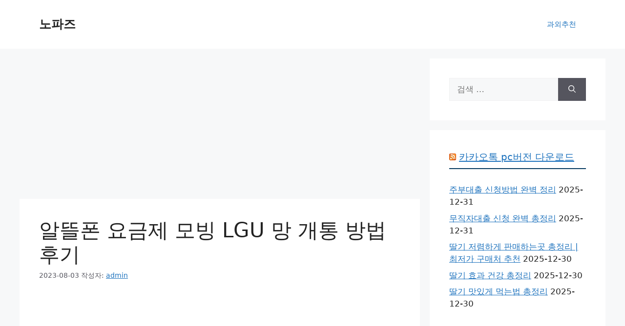

--- FILE ---
content_type: text/html; charset=utf-8
request_url: https://www.google.com/recaptcha/api2/aframe
body_size: 267
content:
<!DOCTYPE HTML><html><head><meta http-equiv="content-type" content="text/html; charset=UTF-8"></head><body><script nonce="vjIlBwxmL7zutojRYVE5bA">/** Anti-fraud and anti-abuse applications only. See google.com/recaptcha */ try{var clients={'sodar':'https://pagead2.googlesyndication.com/pagead/sodar?'};window.addEventListener("message",function(a){try{if(a.source===window.parent){var b=JSON.parse(a.data);var c=clients[b['id']];if(c){var d=document.createElement('img');d.src=c+b['params']+'&rc='+(localStorage.getItem("rc::a")?sessionStorage.getItem("rc::b"):"");window.document.body.appendChild(d);sessionStorage.setItem("rc::e",parseInt(sessionStorage.getItem("rc::e")||0)+1);localStorage.setItem("rc::h",'1768557873150');}}}catch(b){}});window.parent.postMessage("_grecaptcha_ready", "*");}catch(b){}</script></body></html>